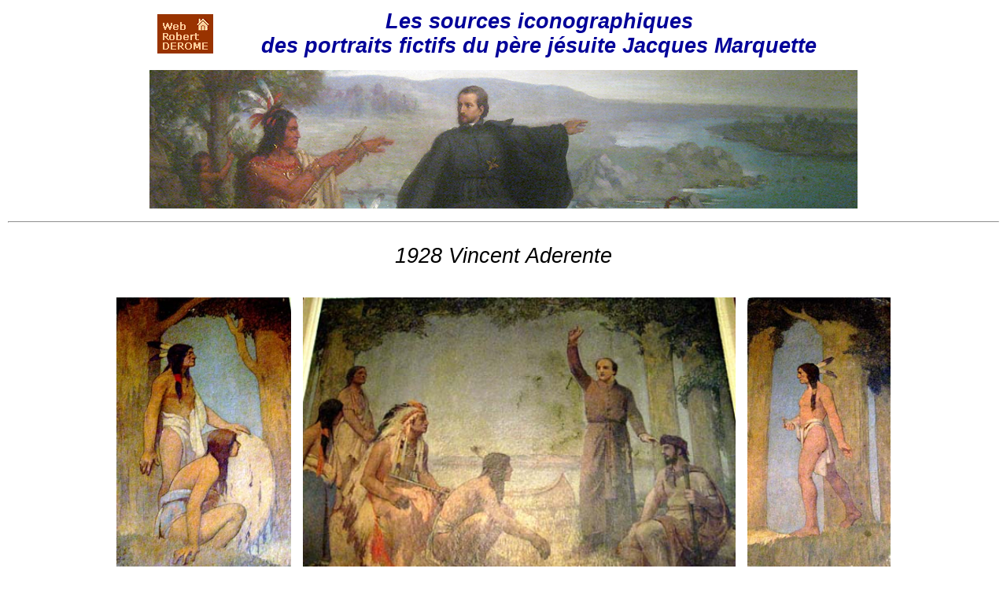

--- FILE ---
content_type: text/html
request_url: https://rd.uqam.ca/Marquette/1928Aderente.html
body_size: 1564
content:
<!DOCTYPE html PUBLIC "-//W3C//DTD XHTML 1.0 Transitional//EN" "http://www.w3.org/TR/xhtml1/DTD/xhtml1-transitional.dtd">
<html xmlns="http://www.w3.org/1999/xhtml">
<head>
<meta http-equiv="Content-Type" content="text/html; charset=utf-8" />
<title>Les sources iconographiques des portraits fictifs du père jésuite Jacques Marquette</title>
<link rel="icon" type="image/png" href="favicon.png" />
<!--[if IE]><link rel="shortcut icon" type="image/x-icon" href="favicon.ico" /><![endif]-->
<style type="text/css">
@import url("../CSS/Level1_Verdana.css");
@import url("../CSS/Level2_Verdana_Text.css");
body, td, th {
	font-family: Verdana, Geneva, sans-serif;
	font-size: 12pt;
}
</style>
<link href="../CSS/Level1_Verdana.css" rel="stylesheet" type="text/css" />
<style type="text/css">
body {background-image: url();
	font-family: Verdana, Geneva, Arial, helvetica, sans-serif;}
.TexteBlanc {color: #FFF;}
.TexteBleu {color: #000099;}
textebrun {color: #996633;}
.TexteBrun {color: #804000;}
.TexteJaune {color: #FFCC00;}
.TexteBeige {color: #FAD890;}
.TexteBrun1 {color: #804000;}
.TexteRouge {
	color: #F00;
}
</style>
</head>

<body leftmargin="10" topmargin="10" marginwidth="10" marginheight="10" class="body">
<div align="center">
  <table width="900" cellpadding="1" cellspacing="1">
    <tr>
      <td><div align="center"><a href="../index.html" target="_top"><img src="../Images/RD.gif" alt="web Robert DEROME" width="76" height="54" border="0" align="middle" /></a></div></td>
      <td class="body"><span class="TresGrand"> </span>
        <div align="center"><span class="TresGrand"> </span>
          <div align="left"><span class="TresGrand"><em><strong class="TresGrand TexteBleu">
            <div align="center">Les sources iconographiques <br />
              des portraits fictifs du père jésuite Jacques Marquette</div>
            </strong></em>
            
          </span></div>
          <span class="TresGrand"></span><span class="TresGrand"> </span></div>
        <span class="TresGrand"></span><span class="TresGrand"> </span></td>
    </tr>
  </table>
  <p class="medium"><a href="index.html" target="_top"><img src="Images/MMU/LamprechtWilhelm/bandeau.jpg" width="900" height="176" /></a><a href="1869Lamprecht.html#Lamprecht1869"></a></p>
  <p><a name="Aderente1928" id="Aderente1928"></a></p>
  <hr />
  
  <p align="center" class="TresGrand"><em>1928 Vincent Aderente</em></p>
  <table cellspacing="5" cellpadding="5">
    <tr>
      <td><div align="center"><img src="Images/StIgnace/AderenteVincent/collections.si.edu/g.jpg" width="222" height="400" /></div></td>
      <td><div align="center"><img src="Images/StIgnace/AderenteVincent/collections.si.edu/c.L500.jpg" width="550" height="400" /></div></td>
      <td><div align="center"><img src="Images/StIgnace/AderenteVincent/collections.si.edu/d.jpg" width="182" height="400" /></div></td>
    </tr>
  </table>
  <p align="center" class="medium"><a href="https://www.google.com/search?sourceid=chrome-psyapi2&amp;ion=1&amp;espv=2&amp;ie=UTF-8&amp;q=vincent%20aderente&amp;oq=Aderente%2C%20Vincent&amp;aqs=chrome.1.69i57j0j69i60l3.2159j0j7" target="_blank">Vincent Aderente</a> (1880-1941), <em>Landing of Father Marquette</em>, Oil on canvas,<br />
    Whitcomb Senior Living Community, 509 Ship Street, St. Joseph, Michigan, USA. <a href="http://collections.si.edu/search/results.htm?view=list&amp;dsort=&amp;date.slider=&amp;q=aderente%2C+vincent+Marquette&amp;tag.cstype=all" target="_blank">Source</a>.</p>
  <p align="center"><img src="Images/StIgnace/AderenteVincent/collections.si.edu/c.L1179.jpg" width="1179" height="858" /></p>
  <table width="100%" cellspacing="5" cellpadding="5">
    <tr>
      <td><table cellspacing="5" cellpadding="5">
        <tr>
          <td><img src="Images/StIgnace/AderenteVincent/collections.si.edu/plaque.jpg" width="301" height="500" /></td>
          <td><p>La physionomie générale de Marquette,  la posture des bras et le pli dans la soutane,  rappellent <a href="1904Dallin.html#Dallin1904">1904 Dallin</a>, mais plusieurs motifs diffèrent&nbsp;: le bras levé fait un signe de bénédiction au lieu de tenir le crucifix qui, très grand, est porté sur la cuisse gauche&nbsp;; le vêtement est en bon état&nbsp;; la tête n'est pas penchée vers l'arrrière&nbsp;; le visage s'inspire de <a href="1896McNab.html#McNab">l'icône de McNab</a>. Notons l'utilisation de ces <a href="Accueil.html#Themes">motifs iconographiques</a>&nbsp;: calumet, canot, amérindiens.</p>
            <p><a href="Accueil.html#Jolliet">Jolliet</a> est en position passive, accroupi, tenant un fusil à sa main gauche, la tête couverte d'un chapeau.</p></td>
        </tr>
      </table>
        <p align="center"><img src="Images/StIgnace/AderenteVincent/collections.si.edu/signature.jpg" width="500" height="180" /></p></td>
      <td><div align="center"><img src="Images/StIgnace/AderenteVincent/collections.si.edu/MarquetteJolliet.jpg" width="493" height="847" /></div></td>
    </tr>
  </table>
  <p>&nbsp;</p>
  <p><a href="../index.html" target="_top"><img src="../Images/RD.gif" alt="web Robert DEROME" width="76" height="54" border="0" align="middle" /></a></p>
  <p><a href="index.html" target="_top"><img src="Images/MMU/LamprechtWilhelm/bandeau.jpg" width="900" height="176" /></a></p>
  <a href="#"><img src="Images/QMNBA/HuotCharles/Peoria1673.bras.jpg" width="57" height="38" /></a>
  <p>&nbsp;</p>
</div>
</body>
</html>


--- FILE ---
content_type: text/css
request_url: https://rd.uqam.ca/CSS/Level1_Verdana.css
body_size: -28
content:
body {
  font-family: Verdana, Geneva, Arial, helvetica, sans-serif;
}


th {
	font-family: Verdana, Geneva, Arial, helvetica, sans-serif;
}


--- FILE ---
content_type: text/css
request_url: https://rd.uqam.ca/CSS/Level2_Verdana_Text.css
body_size: 122
content:
body {
	font-family: Verdana, Geneva, Arial, Helvetica, sans-serif;
	font-size: 12px;
}

td {
	font-family: Verdana, Geneva, Arial, Helvetica, sans-serif;
	font-size: 12px;
}

th {
	font-family: Verdana, Geneva, Arial, Helvetica, sans-serif;
	font-size: 12px;
}

.TexteBrun {
	font-family: Verdana, Geneva, Arial, Helvetica, sans-serif;
	font-size: 12px;
}

.small {
	font-family: Verdana, Geneva, Arial, Helvetica, sans-serif;
	font-size: 9px;
}

.medium {
	font-size: 10pt;
}

.grand {
	font-family: Verdana, Geneva, Arial, Helvetica, sans-serif;
	font-size: 16pt;
}

.TresGrand {
	font-family: Verdana, Geneva, Arial, Helvetica, sans-serif;
	font-size: 20pt;
}

.expanded {
	font-family: Verdana, Geneva, Arial, Helvetica, sans-serif;
	font-size: 12px;
	line-height: 16px;
	letter-spacing: 2px;
}

.justified {
	font-family: Verdana, Geneva, Arial, Helvetica, sans-serif;
	text-align: justify;
}

.footer {
	font-family: "Times New Roman", Times, serif;
	font-size: 9px;
	color: #999999;
}

.box1 {
	padding: 3px;
	border-width: thin;
	border-style: solid;
	border-color: #CCCCCC #666666 #666666 #CCCCCC;
}

.box2 {
	font-style: italic;
	word-spacing: 2pt;
	padding: 3px;
	border-width: thin;
	border-style: solid;
}
.TexteVert {
	font-family: Verdana, Geneva, sans-serif;
	color: rgb(16,242,56);
	font-weight: normal;
}
.TexteVertPale {
	color: rgb(16,243,52);
}
.TexteVertFonce {
	color: rgb(61,130,27);
}
.TexteViolacé {
	color: rgb(255,102,153);
}
.TexteRougePâle {
	color: rgb(255,0,51);
}
.TexteOr {
	color: rgb(204,153,0);
}
